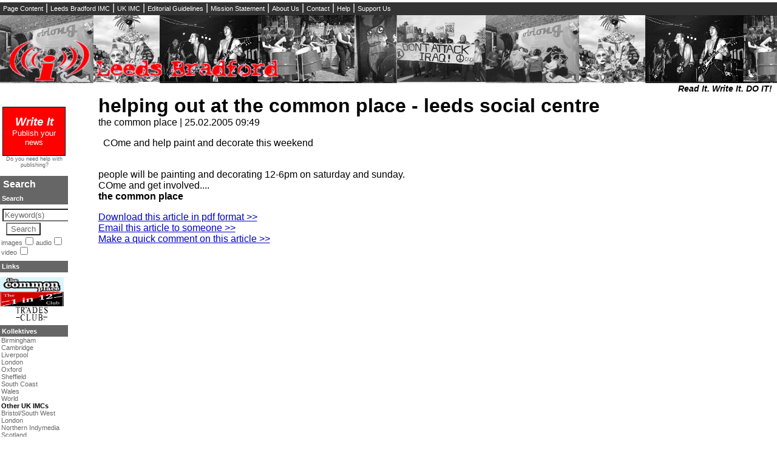

--- FILE ---
content_type: text/html; charset=utf-8
request_url: https://www.indymedia.org.uk/en/regions/leedsbradford/2005/02/305890.html
body_size: 4445
content:
<!-- transform  -->
<!-- routines  -->



  
<!DOCTYPE HTML PUBLIC "-//W3C//DTD HTML 4.01 Transitional//EN" "http://www.w3.org/TR/html4/loose.dtd">

<html>
<head>
	<meta http-equiv="Content-Type" content="text/html; charset=UTF-8">
    <title>UK Indymedia | helping out at the common place - leeds social centre</title>
	<meta name="keywords" content="indymedia,imc">
	<meta name="description" content="indymedia,imc">
	<meta http-equiv="expires" content="599">
	<meta http-equiv="pragma" content="no-cache">
    
    
    
    
    	<style type="text/css" media="screen" title="Leeds Bradford Style">
          @import url(/style/leedsbradford.css);
          
          
        </style>
        
</head>

<body>


  

<!-- top navigation bar -->
<div class="top">
	<p>
	<span class="submenu"><a href="#content">Page Content</a> | 
		<span class="submenulist">
			<a href="#events">Events</a><br />
			<a href="#features">Features</a><br />
			<a href="#newswire">Newswire</a><br />
			<a href="#publish">Publish</a><br />
			<a href="#links">Links</a><br />
			<a href="#regions">Regions</a><br />
			<a href="#imcs">Other IMCs</a><br />
			<a href="#search">Search</a><br />
		</span>
	</span>
	<a href="/en/regions/leedsbradford/">Leeds Bradford IMC</a> |
	<a href="/en/">UK IMC</a> |
	<a href="/en/regions/leedsbradford/static/editorial.html">Editorial Guidelines</a> |
	<a href="/en/regions/leedsbradford/static/mission.html">Mission Statement</a> |
	<a href="/en/regions/leedsbradford/static/about_us.html">About Us</a> |
	<a href="/en/regions/leedsbradford/static/contact.html">Contact</a>  |
	<a href="/en/regions/leedsbradford/static/help.html">Help</a> |
	<a href="/en/regions/leedsbradford/static/support_us.html">Support Us</a>
      </p>
</div>
<!-- /top navigation bar-->




  

<div class="header">
	<img alt="(((i))) Leeds Bradford" src="/img/leedsbradfordimc.png" />
</div>
<div class="strapline">
	<p><em>Read It. Write It. DO IT!</em></p>
</div>



<!-- article -->
<div class="article">




  



  
<!-- content.template  -->

<h1 class="arttitle">
  <a name="content" id="content" class="arttitle">helping out at the common place - leeds social centre</a>
</h1>

<p class="date">
  the common place | 
    25.02.2005 09:49 
  
  
  
  
  
  
  
  
  
  
  
  
  
  
  
  
  
  
  
</p>

<!-- content -->
  <div class="content">

    
      <div class="intro">
        <a name="abstract" id="abstract"></a>
        COme and help paint and decorate this weekend
      </div>
    

     

    <br class="contentbreak">
  
    
      <div class="articlecontent">
        <a name="article" id="article"></a>
        people will be painting and decorating 12-6pm on saturday and sunday. <br/>COme and get involved....
      </div>
    

  </div>
<!-- / content -->
 

  <!-- creator -->
    <p class="creator">
      
        <strong>the common place</strong>
        <br>
      

      
      
        
        
      
    </p>
  <!-- /creator -->


<!-- /content.template -->





	<p class="footer">
		<a href="https://publish.indymedia.org.uk/uk/servlet/OpenMir?do=getpdf&amp;id=305890&amp;forIE=.pdf">Download this article in pdf format &gt;&gt;</a>
		<br>
		<a href="https://publish.indymedia.org.uk/uk/servlet/OpenMir?do=mail&mail_aid=305890&mail_language=en">Email this article to someone &gt;&gt;</a>
		<br>
		<a href="https://publish.indymedia.org.uk/uk/servlet/OpenMir?do=opensession&amp;sessiontype=comment&amp;to_media=305890&amp;language=en">Make a quick comment on this article &gt;&gt;</a>
	</p>

</div>
<!-- /article -->

<!-- comments -->
  



  
<!-- comment.template  -->







<!-- /comments -->

<!-- left column -->
<div class="leftcolumn">


	
  

	<!-- publish -->
  	<div class="publish">
		<a name="publish" id="publish"></a>
    		<h2>
                  <a href="/en/regions/leedsbradford/static/prepublish.html"><strong>Write It</strong><br />Publish your news</a>
    		</h2>
    		<p>
      			<a href="/en/static/help.html">Do you need help with publishing?</a>
    		</p>
  	</div>			
	<!-- /publish -->



	<h2>Search</h2>
	<a name="search"></a>
	
  <!-- navigation.search  -->
  <div class="search">
    <h2 id="search">Search</h2>
    <form action="https://www.indymedia.org.uk/uk/servlet/OpenMir" 
      accept-charset="UTF-8" method="get">
      <input type="hidden" name="do" value="search">
      <input type="hidden" name="search_boolean" value="or">
      <input type="hidden" name="search_sort" value="score">
      <p>
        <input type="text" name="search_content" id="search_content" 
          size="14" value="Keyword(s)"
          onblur="if(this.value=='')this.value='Keyword(s)';" 
          onfocus="if(this.value=='Keyword(s)')this.value='';">&nbsp;
        <input type="submit" value="Search" name="search_submit">
        <br>
        <label for="limitHasImages">images</label>
        <input type="checkbox" name="search_hasImages" id="limitHasImages" value="y">
        <label for="limitHasAudio">audio</label>
        <input type="checkbox" name="search_hasAudio" id="limitHasAudio" value="y">
        <label for="limitHasVideo">video</label>
        <input type="checkbox" name="search_hasVideo" id="limitHasVideo" value="y">
      </p>
    </form>
  </div>
<!-- /navigation.search -->



	
  
	<!-- links -->
  	<div class="links">
		<a name="links"></a>
    		<h2><a href="/en/regions/leedsbradford/static/links.html">Links</a></h2>



	</div>
	<!-- /links -->



	
  <!-- banners  -->
        <div class="banners">
                <a name="banners" id="banners"></a>
                        <a href="http://www.thecommonplace.org.uk/"><img src="/img/commonplace_banner.jpg" alt="The Common Place - Leeds" width="135" height="24"></a>
                        <a href="http://www.1in12.com/"><img src="/img/1in12_banner.png" alt="The 1 in 12 club - Bradford" width="135" height="24"></a>
                        <a href="http://home.btconnect.com/tradesclub/trades/"><img src="/img/trades_logo_Black_on_White_135x24.jpg" alt="The Trades Club - Hebden Bridge" width="135" height="24"></a>
        </div>
        <!-- /banners -->



	
  <!-- Region box template  -->
<!-- regions -->
  <div class="regions">
    <h2>
      <a name="regions" id="regions"
        href="/en/regions/">Kollektives</a>
    </h2>
    <p>
      
        <a href="/en/regions/birmingham/" 
           title="Birmingham DiY Indymedia aims to empower people within Birmingham and beyond to realise their voices through community news. The collective works with communities and groups who are excluded and marginalised by the mainstream corporate media.">Birmingham</a>
        <br>
      
        <a href="/en/regions/cambridge/" 
           title="((i)) Cambridge Independent Media Centre.">Cambridge</a>
        <br>
      
        <a href="/en/regions/liverpool/" 
           title="((i)) Liverpool Independent Media Centre.">Liverpool</a>
        <br>
      
        <a href="/en/regions/london/" 
           title="Indymedia news from London.">London</a>
        <br>
      
        <a href="/en/regions/oxford/" 
           title="((i)) Oxford Independent Media Centre.">Oxford</a>
        <br>
      
        <a href="/en/regions/sheffield/" 
           title="Sheffield Independent Media Centre (IMC) — independent grassroots news from Sheffield and beyond!">Sheffield</a>
        <br>
      
        <a href="/en/regions/southcoast/" 
           title="((i)) South Coast Indymedia: Brighton, Hove, Worthing, Southampton, Folkestone, Portsmouth and more.">South Coast</a>
        <br>
      
        <a href="/en/regions/wales/" 
           title="Indymedia news from and relating to Wales.">Wales</a>
        <br>
      
        <a href="/en/regions/world/" 
           title="Global news.">World</a>
        <br>
      
    </p>
    <p>
      <strong>Other UK IMCs</strong><br>
      <a href="http://bristol.indymedia.org/" 
         title="The Bristol Indymedia is a volunteer, non-corporate effort to provide news coverage and media resources to the disempowered">Bristol/South West</a>
      <br>
      <a href="http://london.indymedia.org.uk/" 
         title="((i)) London Independent Media Centre">London</a>
      <br>
      <a href="http://northern-indymedia.org/"
         title="Indymedia Northern England aims to provide a platform to help co-ordinate, encourage and strengthen grassroots campaigning in and around the Northern England area">Northern Indymedia</a>
      <br>
      <a href="http://scotland.indymedia.org/"
         title="The Indymedia Scotland is a volunteer, non-corporate effort to provide news coverage and media resources to the disempowered">Scotland</a>
      <br>
    </p>
  </div>
<!-- /regions -->



	
  <!-- navigation.imcs  -->
  <div class="imcs">
    <h2><a name="imcs" id="imcs"></a>IMCs</h2>
      <p>
        <!-- cities.inc
list of linked indymedia cities, for inclusion in all the indymedia sidebars
http://contact.indymedia.org/cities.php
mailto: imc-commwork -( at )- lists.indymedia.org
-->
<br>
<a href="https://www.indymedia.org/">www.indymedia.org</a><br>
<br>

<b>Projects</b><br><a href="http://print.indymedia.org/">print</a><br><a href="http://radio.indymedia.org/">radio</a><br><a href="http://satellite.indymedia.org/">satellite tv</a><br><a href="http://video.indymedia.org">video</a><br><br><a href="http://imc-africa.mayfirst.org/">Africa</a><br><br><b>Europe</b><br><a href="http://antwerpen-indymedia.be">antwerpen</a><br><a href="http://armenia.indymedia.org/">armenia</a><br><a href="http://athens.indymedia.org/">athens</a><br><a href="http://austria.indymedia.org/">austria</a><br><a href="http://barcelona.indymedia.org/">barcelona</a><br><a href="http://belarus.indymedia.org/">belarus</a><br><a href="http://belgium.indymedia.org/">belgium</a><br><a href="http://belgrade.indymedia.org">belgrade</a><br><a href="http://bxl.indymedia.org">brussels</a><br><a href="http://bulgaria.indymedia.org">bulgaria</a><br><a href="http://calabria.indymedia.org">calabria</a><br><a href="http://croatia.indymedia.org">croatia</a><br><a href="http://cyprus.indymedia.org">cyprus</a><br><a href="http://emiliaromagna.indymedia.org/">emilia-romagna</a><br><a href="http://estrecho.indymedia.org">estrecho / madiaq</a><br><a href="http://galiza.indymedia.org">galiza</a><br><a href="http://de.indymedia.org/">germany</a><br><a href="http://grenoble.indymedia.org">grenoble</a><br><a href="http://hungary.indymedia.org">hungary</a><br><a href="http://www.indymedia.ie/">ireland</a><br><a href="http://istanbul.indymedia.org/">istanbul</a><br><a href="http://italy.indymedia.org/">italy</a><br><a href="http://laplana.indymedia.org">la plana</a><br><a href="http://liege.indymedia.org">liege</a><br><a href="http://liguria.indymedia.org">liguria</a><br><a href="http://lille.indymedia.org">lille</a><br><a href="http://linksunten.indymedia.org">linksunten</a><br><a href="http://lombardia.indymedia.org/">lombardia</a><br><a href="http://madrid.indymedia.org/">madrid</a><br><a href="http://malta.indymedia.org">malta</a><br><a href="http://marseille.indymedia.org">marseille</a><br><a href="http://nantes.indymedia.org">nantes</a><br><a href="http://napoli.indymedia.org">napoli</a><br><a href="http://indymedia.nl">netherlands</a><br><a href="http://northern.indymedia.org">northern england</a><br><a href="https://nottingham.indymedia.org">nottingham imc</a><br><a href="http://paris.indymedia.org/">paris/&icirc;le-de-france</a><br><a href="http://patras.indymedia.org/">patras</a><br><a href="http://piemonte.indymedia.org">piemonte</a><br><a href="http://poland.indymedia.org">poland</a><br><a href="http://pt.indymedia.org/">portugal</a><br><a href="http://roma.indymedia.org">roma</a><br><a href="http://romania.indymedia.org">romania</a><br><a href="http://russia.indymedia.org/">russia</a><br><a href="http://sardegna.indymedia.org">sardegna</a><br><a href="http://www.indymediascotland.org/">scotland</a><br><a href="http://sweden.indymedia.org/">sverige</a><br><a href="http://switzerland.indymedia.org/">switzerland</a><br><a href="http://torun.indymedia.org/">torun</a><br><a href="http://toscana.indymedia.org/">toscana</a><br><a href="http://ukraine.indymedia.org/">ukraine</a><br><a href="http://www.indymedia.org.uk/">united kingdom</a><br><a href="http://valencia.indymedia.org">valencia</a><br><br><b>Latin America</b><br><a href="http://argentina.indymedia.org/">argentina</a><br><a href="http://bolivia.indymedia.org/">bolivia</a><br><a href="http://chiapas.indymedia.org/">chiapas</a><br><a href="http://chile.indymedia.org">chile</a><br><a href="http://chilesur.indymedia.org">chile sur</a><br><a href="http://www.midiaindependente.org">cmi brasil</a><br><a href="http://sucre.indymedia.org/">cmi sucre</a><br><a href="http://colombia.indymedia.org/">colombia</a><br><a href="http://ecuador.indymedia.org/">ecuador</a><br><a href="http://mexico.indymedia.org/">mexico</a><br><a href="http://peru.indymedia.org">peru</a><br><a href="http://indymediapr.org">puerto rico</a><br><a href="http://qollasuyu.indymedia.org/">qollasuyu</a><br><a href="http://rosario.indymedia.org/">rosario</a><br><a href="http://santiago.indymedia.org">santiago</a><br><a href="http://tijuana.indymedia.org/">tijuana</a><br><a href="http://uruguay.indymedia.org/">uruguay</a><br><a href="http://valparaiso.indymedia.org">valparaiso</a><br><a href="http://venezuela.indymedia.org/">venezuela</a><br><br><b>Oceania</b><br><a href="http://www.indymedia.org.nz/">aotearoa</a><br><a href="http://brisbane.indymedia.org/">brisbane</a><br><a href="http://burma.indymedia.org/">burma</a><br><a href="http://darwin.indymedia.org">darwin</a><br><a href="http://jakarta.indymedia.org/">jakarta</a><br><a href="http://manila.indymedia.org/">manila</a><br><a href="http://melbourne.indymedia.org/">melbourne</a><br><a href="http://perth.indymedia.org/">perth</a><br><a href="http://qc.indymedia.org">qc</a><br><a href="http://sydney.indymedia.org/">sydney</a><br><br><b>South Asia</b><br><a href="http://india.indymedia.org/">india</a><br><br><br><b>United States</b><br><a href="http://arizona.indymedia.org/">arizona</a><br><a href="http://arkansas.indymedia.org/">arkansas</a><br><a href="http://asheville.indymedia.org/">asheville</a><br><a href="http://atlanta.indymedia.org/">atlanta</a><br><a href="http://austin.indymedia.org/">Austin</a><br><a href="http://binghamton.indymedia.org">binghamton</a><br><a href="http://boston.indymedia.org/">boston</a><br><a href="http://buffalo.indymedia.org/">buffalo</a><br><a href="http://chicago.indymedia.org/">chicago</a><br><a href="http://cleveland.indymedia.org/">cleveland</a><br><a href="http://colorado.indymedia.org/">colorado</a><br><a href="http://columbus.indymedia.org">columbus</a><br><a href="http://dc.indymedia.org/">dc</a><br><a href="http://hawaii.indymedia.org/">hawaii</a><br><a href="http://houston.indymedia.org">houston</a><br><a href="http://www.hm.indymedia.org/">hudson mohawk</a><br><a href="http://kcindymedia.org/">kansas city</a><br><a href="http://la.indymedia.org/">la</a><br><a href="http://madison.indymedia.org/">madison</a><br><a href="http://maine.indymedia.org/">maine</a><br><a href="http://miami.indymedia.org/">miami</a><br><a href="http://www.michiganimc.org/">michigan</a><br><a href="http://milwaukee.indymedia.org/">milwaukee</a><br><a href="http://twincities.indymedia.org/">minneapolis/st. paul</a><br><a href="http://nh.indymedia.org">new hampshire</a><br><a href="http://newjersey.indymedia.org/">new jersey</a><br><a href="http://newmexico.indymedia.org/">new mexico</a><br><a href="http://neworleans.indymedia.org/">new orleans</a><br><a href="http://chapelhill.indymedia.org/">north carolina</a><br><a href="http://www.ntimc.org/">north texas</a><br><a href="http://nyc.indymedia.org/">nyc</a><br><a href="http://www.okimc.org">oklahoma</a><br><a href="http://www.phillyimc.org/">philadelphia</a><br><a href="http://pittsburgh.indymedia.org">pittsburgh</a><br><a href="http://portland.indymedia.org/">portland</a><br><a href="http://richmond.indymedia.org/">richmond</a><br><a href="http://rochester.indymedia.org/">rochester</a><br><a href="http://rogueimc.org/">rogue valley</a><br><a href="http://reboot.stlimc.org">saint louis</a><br><a href="http://sandiego.indymedia.org/">san diego</a><br><a href="http://sf.indymedia.org/">san francisco</a><br><a href="http://www.indybay.org/">san francisco bay area</a><br><a href="http://sbindymedia.org/">santa barbara</a><br><a href="http://www.indybay.org/santacruz/">santa cruz, ca</a><br><a href="http://sarasota.indymedia.org">sarasota</a><br><a href="http://seattle.indymedia.org/">seattle</a><br><a href="http://tampabay.indymedia.org">tampa bay</a><br><a href="http://indymedia.us/">united states</a><br><a href="http://www.ucimc.org/">urbana-champaign</a><br><a href="http://vermont.indymedia.org/">vermont</a><br><a href="http://wmass.indymedia.org/">western mass</a><br><a href="http://worcester.indymedia.org">worcester</a><br><br><b>West Asia</b><br><a href="http://armenia.indymedia.org/">Armenia</a><br><a href="http://beirut.indymedia.org">Beirut</a><br><a href="http://israel.indymedia.org/">Israel</a><br><a href="http://www.indymedia.org/en/static/palestine">Palestine</a><br><br><b>Topics</b><br><a href="http://biotech.indymedia.org/">biotech</a><br><br><b>Process</b><br><a href="http://www.indymedia.org/fbi/">fbi/legal updates</a><br><a href="http://lists.indymedia.org/">mailing lists</a><br><a href="http://docs.indymedia.org/">process &amp; imc docs</a><br><a href="http://tech.indymedia.org/">tech</a><br>

      </p>
  </div>
<!-- /navigation.imcs -->



</div>
<!-- /left column -->

</body>
</html>






